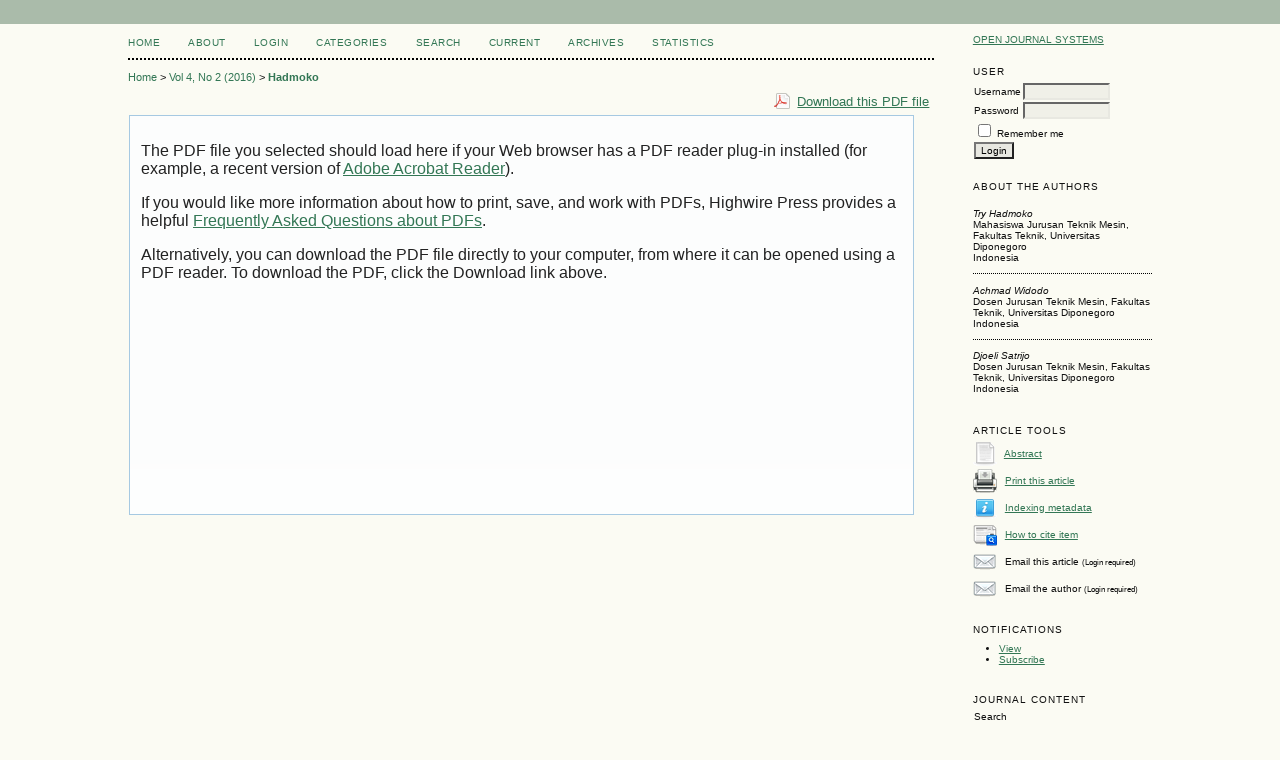

--- FILE ---
content_type: text/html; charset=utf-8
request_url: https://ejournal3.undip.ac.id/index.php/jtm/article/view/12866/12469
body_size: 4932
content:
<?xml version="1.0" encoding="UTF-8"?>
<!DOCTYPE html PUBLIC "-//W3C//DTD XHTML 1.0 Transitional//EN"
	"http://www.w3.org/TR/xhtml1/DTD/xhtml1-transitional.dtd">
<html xmlns="http://www.w3.org/1999/xhtml" lang="en-US" xml:lang="en-US">
<head>
	<title>BALANCING ROTOR DENGAN ANALISIS SINYAL GETARAN DALAM KONDISI STEADY STATE | Hadmoko | JURNAL TEKNIK MESIN</title>
	<meta http-equiv="Content-Type" content="text/html; charset=utf-8" />
	<meta name="description" content="BALANCING ROTOR DENGAN ANALISIS SINYAL GETARAN DALAM KONDISI STEADY STATE" />
			<meta name="keywords" content="rotor, unbalance, balancing, sinyal getaran" />
	
	
	<link rel="schema.DC" href="http://purl.org/dc/elements/1.1/" />

	<meta name="DC.Contributor.Sponsor" xml:lang="en" content=""/>
	<meta name="DC.Creator.PersonalName" content="Try Hadmoko"/>
	<meta name="DC.Creator.PersonalName" content="Achmad Widodo"/>
	<meta name="DC.Creator.PersonalName" content="Djoeli Satrijo"/>
	<meta name="DC.Date.created" scheme="ISO8601" content="2015-04-01"/>
	<meta name="DC.Date.dateSubmitted" scheme="ISO8601" content="2016-08-23"/>
	<meta name="DC.Date.issued" scheme="ISO8601" content="2016-08-23"/>
	<meta name="DC.Date.modified" scheme="ISO8601" content="2016-08-23"/>
	<meta name="DC.Description" xml:lang="en" content="Rotor merupakan alat mekanik yang bergerak secara berputar. Tidak ada rotor yang sempurna seimbang ( balanced ) dan selalu ada massa tidak seimbang ( unbalanced ) pada sistem rotor. Hal ini dapat terjadi karena berbagai sebab, misalnya bahan yang tidak homogen saat proses produksi, dan desain.yang tak simetris. Apabila keadaan  unbalance  pada rotor tidak dideteksi pada tahap permulaan akan mengakibatkan kerusakan struktur, hilangnya energi, dan berkurangnya umur pemakaian. Perlu adanya proses  balancing  untuk mengurangi gaya yang disebabkan oleh ketidakseimbangan rotor. Sedikitnya  balancing  rotor dibagi menjadi dua jenis yaitu  single plane  dan  two-plane balancing . Dari masalah inilah penelitian tentang balancing rotor dilakukan dengan tujuan untuk mengetahui karakteristik sinyal   getaran sebelum dan setelah  balancing  serta membandingkan sinyal getaran   antara   sebelum dengan setelah proses  balancing  .  Penelitian ini menggunakan seperangkat test  Machine Fault Simulator  (MFS). Dari hasil penelitian sinyal getaran  single plane  dan  two-plane  sebelum  balancing  dapat menunjukan karakteristik sinyal getaran dalam bentuk domain frekuensi dengan amplitudo yang relatif tinggi pada frekuensi 1x rpm, kemudian diikuti amplitudo yang lebih kecil pada harmonik 2x rpm dan seterusnya. Hasil penelitian menunjukkan bahwa proses  balancing  rotor pada  single plane  dan  two plane  menurunkan amplitudo pada frekuensi 1x rpm dengan nilai penurunan rata-rata sebesar 80% .  Dari hasil pengukuran didapatkan perbandingan sinyal getaran antara sebelum dengan setelah  balancing  yaitu terlihat amplitudo pada frekuensi 1x rpm sebelum  balancing  lebih tinggi daripada setelah  balancing "/>
	<meta name="DC.Format" scheme="IMT" content="application/pdf"/>
	<meta name="DC.Identifier" content="12866"/>
	<meta name="DC.Identifier.pageNumber" content="251-257"/>
	<meta name="DC.Identifier.URI" content="https://ejournal3.undip.ac.id/index.php/jtm/article/view/12866"/>
	<meta name="DC.Language" scheme="ISO639-1" content=""/>
	<meta name="DC.Rights" content="Copyright (c)  " />
	<meta name="DC.Rights" content=""/>
	<meta name="DC.Source" content="JURNAL TEKNIK MESIN"/>
	<meta name="DC.Source.ISSN" content="2303-1972"/>
	<meta name="DC.Source.Issue" content="2"/>	<meta name="DC.Source.URI" content="https://ejournal3.undip.ac.id/index.php/jtm"/>
	<meta name="DC.Source.Volume" content="4"/>						<meta name="DC.Subject" xml:lang="en" content="rotor, unbalance, balancing, sinyal getaran"/>
				<meta name="DC.Title" content="BALANCING ROTOR DENGAN ANALISIS SINYAL GETARAN DALAM KONDISI STEADY STATE"/>
		<meta name="DC.Type" content="Text.Serial.Journal"/>
	<meta name="DC.Type.articleType" content="Getaran"/>
		<meta name="gs_meta_revision" content="1.1" />
	<meta name="citation_journal_title" content="JURNAL TEKNIK MESIN"/>
	<meta name="citation_issn" content="2303-1972"/>
        <meta name="citation_author" content="Try Hadmoko"/>
        <meta name="citation_author_institution" content="Mahasiswa Jurusan Teknik Mesin, Fakultas Teknik, Universitas Diponegoro"/>
        <meta name="citation_author" content="Achmad Widodo"/>
        <meta name="citation_author_institution" content="Dosen Jurusan Teknik Mesin, Fakultas Teknik, Universitas Diponegoro"/>
        <meta name="citation_author" content="Djoeli Satrijo"/>
        <meta name="citation_author_institution" content="Dosen Jurusan Teknik Mesin, Fakultas Teknik, Universitas Diponegoro"/>
<meta name="citation_title" content="BALANCING ROTOR DENGAN ANALISIS SINYAL GETARAN DALAM KONDISI STEADY STATE"/>

	<meta name="citation_date" content="2015/04/01"/>

	<meta name="citation_volume" content="4"/>
	<meta name="citation_issue" content="2"/>

			<meta name="citation_firstpage" content="251"/>
				<meta name="citation_lastpage" content="257"/>
		<meta name="citation_abstract_html_url" content="https://ejournal3.undip.ac.id/index.php/jtm/article/view/12866"/>
						<meta name="citation_keywords" xml:lang="en" content="rotor, unbalance, balancing, sinyal getaran"/>
									<meta name="citation_pdf_url" content="https://ejournal3.undip.ac.id/index.php/jtm/article/download/12866/12469"/>
				

	<link rel="stylesheet" href="https://ejournal3.undip.ac.id/lib/pkp/styles/pkp.css" type="text/css" />
	<link rel="stylesheet" href="https://ejournal3.undip.ac.id/lib/pkp/styles/common.css" type="text/css" />
	<link rel="stylesheet" href="https://ejournal3.undip.ac.id/styles/common.css" type="text/css" />
	<link rel="stylesheet" href="https://ejournal3.undip.ac.id/styles/compiled.css" type="text/css" />
	<link rel="stylesheet" href="https://ejournal3.undip.ac.id/styles/articleView.css" type="text/css" />
			<link rel="stylesheet" href="https://ejournal3.undip.ac.id/lib/pkp/styles/rtEmbedded.css" type="text/css" />
	
	
	
	<link rel="stylesheet" href="https://ejournal3.undip.ac.id/styles/sidebar.css" type="text/css" />		<link rel="stylesheet" href="https://ejournal3.undip.ac.id/styles/rightSidebar.css" type="text/css" />	
			<link rel="stylesheet" href="https://ejournal3.undip.ac.id/plugins/blocks/languageToggle/styles/languageToggle.css" type="text/css" />
	
	<!-- Base Jquery -->
	<script type="text/javascript" src="//www.google.com/jsapi"></script>
	<script type="text/javascript">
		// Provide a local fallback if the CDN cannot be reached
		if (typeof google == 'undefined') {
			document.write(unescape("%3Cscript src='https://ejournal3.undip.ac.id/lib/pkp/js/lib/jquery/jquery.min.js' type='text/javascript'%3E%3C/script%3E"));
			document.write(unescape("%3Cscript src='https://ejournal3.undip.ac.id/lib/pkp/js/lib/jquery/plugins/jqueryUi.min.js' type='text/javascript'%3E%3C/script%3E"));
		} else {
			google.load("jquery", "1.4.4");
			google.load("jqueryui", "1.8.6");
		}
	</script>
	
	<!-- Compiled scripts -->
			
<script type="text/javascript" src="https://ejournal3.undip.ac.id/lib/pkp/js/lib/jquery/plugins/jquery.tag-it.js"></script>
<script type="text/javascript" src="https://ejournal3.undip.ac.id/lib/pkp/js/lib/jquery/plugins/jquery.cookie.js"></script>

<script type="text/javascript" src="https://ejournal3.undip.ac.id/lib/pkp/js/functions/fontController.js"></script>
<script type="text/javascript" src="https://ejournal3.undip.ac.id/lib/pkp/js/functions/general.js"></script>
<script type="text/javascript" src="https://ejournal3.undip.ac.id/lib/pkp/js/functions/jqueryValidatorI18n.js"></script>

<script type="text/javascript" src="https://ejournal3.undip.ac.id/lib/pkp/js/classes/Helper.js"></script>
<script type="text/javascript" src="https://ejournal3.undip.ac.id/lib/pkp/js/classes/ObjectProxy.js"></script>
<script type="text/javascript" src="https://ejournal3.undip.ac.id/lib/pkp/js/classes/Handler.js"></script>
<script type="text/javascript" src="https://ejournal3.undip.ac.id/lib/pkp/js/classes/linkAction/LinkActionRequest.js"></script>
<script type="text/javascript" src="https://ejournal3.undip.ac.id/lib/pkp/js/classes/features/Feature.js"></script>

<script type="text/javascript" src="https://ejournal3.undip.ac.id/lib/pkp/js/controllers/SiteHandler.js"></script><!-- Included only for namespace definition -->
<script type="text/javascript" src="https://ejournal3.undip.ac.id/lib/pkp/js/controllers/UrlInDivHandler.js"></script>
<script type="text/javascript" src="https://ejournal3.undip.ac.id/lib/pkp/js/controllers/AutocompleteHandler.js"></script>
<script type="text/javascript" src="https://ejournal3.undip.ac.id/lib/pkp/js/controllers/ExtrasOnDemandHandler.js"></script>
<script type="text/javascript" src="https://ejournal3.undip.ac.id/lib/pkp/js/controllers/form/FormHandler.js"></script>
<script type="text/javascript" src="https://ejournal3.undip.ac.id/lib/pkp/js/controllers/form/AjaxFormHandler.js"></script>
<script type="text/javascript" src="https://ejournal3.undip.ac.id/lib/pkp/js/controllers/form/ClientFormHandler.js"></script>
<script type="text/javascript" src="https://ejournal3.undip.ac.id/lib/pkp/js/controllers/grid/GridHandler.js"></script>
<script type="text/javascript" src="https://ejournal3.undip.ac.id/lib/pkp/js/controllers/linkAction/LinkActionHandler.js"></script>

<script type="text/javascript" src="https://ejournal3.undip.ac.id/js/pages/search/SearchFormHandler.js"></script>
<script type="text/javascript" src="https://ejournal3.undip.ac.id/js/statistics/ReportGeneratorFormHandler.js"></script>
<script type="text/javascript" src="https://ejournal3.undip.ac.id/plugins/generic/lucene/js/LuceneAutocompleteHandler.js"></script>

<script type="text/javascript" src="https://ejournal3.undip.ac.id/lib/pkp/js/lib/jquery/plugins/jquery.pkp.js"></script>	
	
</head>
<body id="pkp-common-openJournalSystems">

<div id="container">

<div id="header">
<div id="headerTitle">
<h1>
	
</h1>
</div>
</div>

<div id="body">

	<div id="sidebar">
							<div id="rightSidebar">
				<div class="block" id="sidebarDevelopedBy">
	<a class="blockTitle" href="http://pkp.sfu.ca/ojs/" id="developedBy">Open Journal Systems</a>
</div><div class="block" id="sidebarUser">
			<span class="blockTitle">User</span>
	
												<form method="post" action="https://ejournal3.undip.ac.id/index.php/jtm/login/signIn">
					<table>
						<tr>
							<td><label for="sidebar-username">Username</label></td>
							<td><input type="text" id="sidebar-username" name="username" value="" size="12" maxlength="32" class="textField" /></td>
						</tr>
						<tr>
							<td><label for="sidebar-password">Password</label></td>
							<td><input type="password" id="sidebar-password" name="password" value="" size="12" class="textField" /></td>
						</tr>
						<tr>
							<td colspan="2"><input type="checkbox" id="remember" name="remember" value="1" /> <label for="remember">Remember me</label></td>
						</tr>
						<tr>
							<td colspan="2"><input type="submit" value="Login" class="button" /></td>
						</tr>
					</table>
				</form>
						</div>
<div class="block" id="sidebarRTAuthorBios">
	<span class="blockTitle">
					About The Authors
			</span>
		<div class="authorBio">
	<p>
		<em>Try Hadmoko</em>
								<br />Mahasiswa Jurusan Teknik Mesin, Fakultas Teknik, Universitas Diponegoro		<br />Indonesia	</p>

	<p></p>
	</div>
	<div class="separator"></div>
		<div class="authorBio">
	<p>
		<em>Achmad Widodo</em>
								<br />Dosen Jurusan Teknik Mesin, Fakultas Teknik, Universitas Diponegoro		<br />Indonesia	</p>

	<p></p>
	</div>
	<div class="separator"></div>
		<div class="authorBio">
	<p>
		<em>Djoeli Satrijo</em>
								<br />Dosen Jurusan Teknik Mesin, Fakultas Teknik, Universitas Diponegoro		<br />Indonesia	</p>

	<p></p>
	</div>
	
	</div>

<div class="block" id="sidebarRTArticleTools">

	<span class="blockTitle">Article Tools</span>
			<div class="articleToolItem">
			<img src="https://ejournal3.undip.ac.id/plugins/blocks/readingTools/icons/abstract.png" class="articleToolIcon" alt="" /> <a href="https://ejournal3.undip.ac.id/index.php/jtm/article/view/12866" target="_parent">Abstract</a><br />
		</div>
				<div class="articleToolItem">
			<img src="https://ejournal3.undip.ac.id/plugins/blocks/readingTools/icons/printArticle.png" class="articleToolIcon" alt="" /> <a href="https://ejournal3.undip.ac.id/index.php/jtm/article/download/12866/12469">Print this article</a>
		</div>
				<div class="articleToolItem">
			<img src="https://ejournal3.undip.ac.id/plugins/blocks/readingTools/icons/metadata.png" class="articleToolIcon" alt=""/> <a href="javascript:openRTWindow('https://ejournal3.undip.ac.id/index.php/jtm/rt/metadata/12866/12469');">Indexing metadata</a><br />
		</div>
				<div class="articleToolItem">
			<img src="https://ejournal3.undip.ac.id/plugins/blocks/readingTools/icons/citeArticle.png" class="articleToolIcon" alt=""/> <a href="javascript:openRTWindow('https://ejournal3.undip.ac.id/index.php/jtm/rt/captureCite/12866/12469');">How to cite item</a><br />
		</div>
							<div class="articleToolItem">
			<img src="https://ejournal3.undip.ac.id/plugins/blocks/readingTools/icons/emailArticle.png" class="articleToolIcon" alt=""/>
			Email this article <span style="font-size: 0.8em">(Login required)</span>		</div>
				<div class="articleToolItem">
			<img src="https://ejournal3.undip.ac.id/plugins/blocks/readingTools/icons/emailArticle.png" class="articleToolIcon" alt=""/>
			Email the author <span style="font-size: 0.8em">(Login required)</span>		</div>
		</div>
 <div class="block" id="notification">
	<span class="blockTitle">Notifications</span>
	<ul>
					<li><a href="https://ejournal3.undip.ac.id/index.php/jtm/notification">View</a></li>
			<li><a href="https://ejournal3.undip.ac.id/index.php/jtm/notification/subscribeMailList">Subscribe</a></li>
			</ul>
</div>

<div class="block" id="sidebarNavigation">
	<span class="blockTitle">Journal Content</span>

	<form id="simpleSearchForm" action="https://ejournal3.undip.ac.id/index.php/jtm/search/search">
		<table id="simpleSearchInput">
			<tr>
				<td>
													<label for="simpleQuery">Search <br />
					<input type="text" id="simpleQuery" name="simpleQuery" size="15" maxlength="255" value="" class="textField" /></label>
								</td>
			</tr>
			<tr>
				<td><label for="searchField">
				Search Scope
				<br />
				<select id="searchField" name="searchField" size="1" class="selectMenu">
					<option label="All" value="query">All</option>
<option label="Authors" value="authors">Authors</option>
<option label="Title" value="title">Title</option>
<option label="Abstract" value="abstract">Abstract</option>
<option label="Index terms" value="indexTerms">Index terms</option>
<option label="Full Text" value="galleyFullText">Full Text</option>

				</select></label>
				</td>
			</tr>
			<tr>
				<td><input type="submit" value="Search" class="button" /></td>
			</tr>
		</table>
	</form>

	<br />

		<span class="blockSubtitle">Browse</span>
	<ul>
		<li><a href="https://ejournal3.undip.ac.id/index.php/jtm/issue/archive">By Issue</a></li>
		<li><a href="https://ejournal3.undip.ac.id/index.php/jtm/search/authors">By Author</a></li>
		<li><a href="https://ejournal3.undip.ac.id/index.php/jtm/search/titles">By Title</a></li>
		
					<li><a href="https://ejournal3.undip.ac.id/index.php/index">Other Journals</a></li>
			<li><a href="https://ejournal3.undip.ac.id/index.php/index/search/categories">Categories</a></li>			</ul>
	</div>
<div class="block" id="sidebarInformation">
	<span class="blockTitle">Information</span>
	<ul>
		<li><a href="https://ejournal3.undip.ac.id/index.php/jtm/information/readers">For Readers</a></li>		<li><a href="https://ejournal3.undip.ac.id/index.php/jtm/information/authors">For Authors</a></li>		<li><a href="https://ejournal3.undip.ac.id/index.php/jtm/information/librarians">For Librarians</a></li>	</ul>
</div>

			</div>
			</div>

<div id="main">

<div id="navbar">
	<ul class="menu">
		<li id="home"><a href="https://ejournal3.undip.ac.id/index.php/jtm/index">Home</a></li>
		<li id="about"><a href="https://ejournal3.undip.ac.id/index.php/jtm/about">About</a></li>

					<li id="login"><a href="https://ejournal3.undip.ac.id/index.php/jtm/login">Login</a></li>
										<li id="categories"><a href="https://ejournal3.undip.ac.id/index.php/index/search/categories">Categories</a></li>
							<li id="search"><a href="https://ejournal3.undip.ac.id/index.php/jtm/search">Search</a></li>
		
					<li id="current"><a href="https://ejournal3.undip.ac.id/index.php/jtm/issue/current">Current</a></li>
			<li id="archives"><a href="https://ejournal3.undip.ac.id/index.php/jtm/issue/archive">Archives</a></li>
		
				<li><a href="https://ejournal3.undip.ac.id/index.php/jtm/statistics" target="_parent">Statistics</a></li>

			</ul>
</div>
<div id="breadcrumb">
	<a href="https://ejournal3.undip.ac.id/index.php/jtm/index" target="_parent">Home</a> &gt;
	<a href="https://ejournal3.undip.ac.id/index.php/jtm/issue/view/874" target="_parent">Vol 4, No 2 (2016)</a> &gt;	<a href="https://ejournal3.undip.ac.id/index.php/jtm/article/view/12866/12469" class="current" target="_parent">Hadmoko</a>
</div>

<div id="content">


			
<div id="pdfDownloadLinkContainer">
	<a class="action pdf" id="pdfDownloadLink" target="_parent" href="https://ejournal3.undip.ac.id/index.php/jtm/article/download/12866/12469">Download this PDF file</a>
</div>



<script type="text/javascript"><!--
	$(document).ready(function(){
		if ($.browser.webkit) { // PDFObject does not correctly work with safari's built-in PDF viewer
			var embedCode = "<object id='pdfObject' type='application/pdf' data='https://ejournal3.undip.ac.id/index.php/jtm/article/viewFile/12866/12469' width='99%' height='99%'><div id='pluginMissing'><p>The PDF file you selected should load here if your Web browser has a PDF reader plug-in installed (for example, a recent version of <a href=\"https://get.adobe.com/reader/\">Adobe Acrobat Reader<\/a>).<\/p> <p>If you would like more information about how to print, save, and work with PDFs, Highwire Press provides a helpful <a href=\"https://highwire.stanford.edu/help/pdf-faq.dtl\">Frequently Asked Questions about PDFs<\/a>.<\/p> <p>Alternatively, you can download the PDF file directly to your computer, from where it can be opened using a PDF reader. To download the PDF, click the Download link above.<\/p></div></object>";
			$("#inlinePdf").html(embedCode);
			if($("#pluginMissing").is(":hidden")) {
				$('#fullscreenShow').show();
				$("#inlinePdf").resizable({ containment: 'parent', handles: 'se' });
			} else { // Chrome Mac hides the embed object, obscuring the text.  Reinsert.
				$("#inlinePdf").html('<div id="pluginMissing"><p>The PDF file you selected should load here if your Web browser has a PDF reader plug-in installed (for example, a recent version of <a href=\"https://get.adobe.com/reader/\">Adobe Acrobat Reader<\/a>).<\/p> <p>If you would like more information about how to print, save, and work with PDFs, Highwire Press provides a helpful <a href=\"https://highwire.stanford.edu/help/pdf-faq.dtl\">Frequently Asked Questions about PDFs<\/a>.<\/p> <p>Alternatively, you can download the PDF file directly to your computer, from where it can be opened using a PDF reader. To download the PDF, click the Download link above.<\/p></div>');
			}
		} else {
			var success = new PDFObject({ url: "https://ejournal3.undip.ac.id/index.php/jtm/article/viewFile/12866/12469" }).embed("inlinePdf");
			if (success) {
				// PDF was embedded; enbale fullscreen mode and the resizable widget
				$('#fullscreenShow').show();
				$("#inlinePdfResizer").resizable({ containment: 'parent', handles: 'se' });
			}
		}
	});

// -->
</script>
<div id="inlinePdfResizer">
	<div id="inlinePdf" class="ui-widget-content">
		<div id='pluginMissing'><p>The PDF file you selected should load here if your Web browser has a PDF reader plug-in installed (for example, a recent version of <a href="https://get.adobe.com/reader/">Adobe Acrobat Reader</a>).</p> <p>If you would like more information about how to print, save, and work with PDFs, Highwire Press provides a helpful <a href="https://highwire.stanford.edu/help/pdf-faq.dtl">Frequently Asked Questions about PDFs</a>.</p> <p>Alternatively, you can download the PDF file directly to your computer, from where it can be opened using a PDF reader. To download the PDF, click the Download link above.</p></div>
	</div>
</div>
<p>
	<a class="action" href="#" id="fullscreenShow">Fullscreen</a>
	<a class="action" href="#" id="fullscreenHide">Fullscreen Off</a>
</p>
<div style="clear: both;"></div>	




		

</div><!-- content -->
</div><!-- main -->
</div><!-- body -->



</div> <!-- container -->
</body>
</html>

--- FILE ---
content_type: application/javascript
request_url: https://ejournal3.undip.ac.id/lib/pkp/js/lib/jquery/plugins/jquery.tag-it.js
body_size: 4020
content:
/*
* jQuery UI Tag-it!
*
* @version v2.0 (06/2011)
*
* Copyright 2011, Levy Carneiro Jr.
* Released under the MIT license.
* http://aehlke.github.com/tag-it/LICENSE
*
* Homepage:
*   http://aehlke.github.com/tag-it/
*
* Authors:
*   Levy Carneiro Jr.
*   Martin Rehfeld
*   Tobias Schmidt
*   Skylar Challand
*   Alex Ehlke
*
* Maintainer:
*   Alex Ehlke - Twitter: @aehlke
*
* Dependencies:
*   jQuery v1.4+
*   jQuery UI v1.8+
*/
(function($) {

	$.widget('ui.tagit', {
		options: {
			itemName		  : 'item',
			fieldName		 : 'tags',
			availableTags	 : [],
			tagSource		 : null,
			removeConfirmation: false,
			caseSensitive	 : true,

			// When enabled, quotes are not neccesary
			// for inputting multi-word tags.
			allowSpaces: false,

			// Whether to animate tag removals or not.
			animate: true,

			// The below options are for using a single field instead of several
			// for our form values.
			//
			// When enabled, will use a single hidden field for the form,
			// rather than one per tag. It will delimit tags in the field
			// with singleFieldDelimiter.
			//
			// The easiest way to use singleField is to just instantiate tag-it
			// on an INPUT element, in which case singleField is automatically
			// set to true, and singleFieldNode is set to that element. This
			// way, you don't need to fiddle with these options.
			singleField: false,

			singleFieldDelimiter: ',',

			// Set this to an input DOM node to use an existing form field.
			// Any text in it will be erased on init. But it will be
			// populated with the text of tags as they are created,
			// delimited by singleFieldDelimiter.
			//
			// If this is not set, we create an input node for it,
			// with the name given in settings.fieldName,
			// ignoring settings.itemName.
			singleFieldNode: null,

			// Optionally set a tabindex attribute on the input that gets
			// created for tag-it.
			tabIndex: null,


			// Event callbacks.
			onTagAdded  : null,
			onTagRemoved: null,
			onTagClicked: null
		},


		_create: function() {
			// for handling static scoping inside callbacks
			var that = this;

			// There are 2 kinds of DOM nodes this widget can be instantiated on:
			//	 1. UL, OL, or some element containing either of these.
			//	 2. INPUT, in which case 'singleField' is overridden to true,
			//		a UL is created and the INPUT is hidden.
			if (this.element.is('input')) {
				this.tagList = $('<ul></ul>').insertAfter(this.element);
				this.options.singleField = true;
				this.options.singleFieldNode = this.element;
				this.element.css('display', 'none');
			} else {
				this.tagList = this.element.find('ul, ol').andSelf().last();
			}

			this._tagInput = $('<input type="text" placeholder="Type here"/>').addClass('ui-widget-content form-control');
			if (this.options.tabIndex) {
				this._tagInput.attr('tabindex', this.options.tabIndex);
			}

			this.options.tagSource = this.options.tagSource || function(search, showChoices) {
				var filter = search.term.toLowerCase();
				var choices = $.grep(this.options.availableTags, function(element) {
					// Only match autocomplete options that begin with the search term.
					// (Case insensitive.)
					return (element.toLowerCase().indexOf(filter) === 0);
				});
				showChoices(this._subtractArray(choices, this.assignedTags()));
			};

			// Bind tagSource callback functions to this context.
			if ($.isFunction(this.options.tagSource)) {
				this.options.tagSource = $.proxy(this.options.tagSource, this);
			}

			this.tagList
				.addClass('tagit')
				.addClass('ui-widget ui-widget-content ui-corner-all')
				// Create the input field.
				.append($('<li class="tagit-new"></li>').append(this._tagInput))
				.click(function(e) {
					var target = $(e.target);
					if (target.hasClass('tagit-label')) {
						that._trigger('onTagClicked', e, target.closest('.tagit-choice'));
					} else {
						// Sets the focus() to the input field, if the user
						// clicks anywhere inside the UL. This is needed
						// because the input field needs to be of a small size.
						that._tagInput.focus();
					}
				});

			// Add existing tags from the list, if any.
			this.tagList.children('li').each(function() {
				if (!$(this).hasClass('tagit-new')) {
					that.createTag($(this).html(), $(this).attr('class'), true);
					$(this).remove();
				}
			});

			// Single field support.
			if (this.options.singleField) {
				if (this.options.singleFieldNode) {
					// Add existing tags from the input field.
					var node = $(this.options.singleFieldNode);
					var tags = node.val().split(this.options.singleFieldDelimiter);
					node.val('');
					$.each(tags, function(index, tag) {
						that.createTag(tag, null, false);
					});
				} else {
					// Create our single field input after our list.
					this.options.singleFieldNode = this.tagList.after('<input type="hidden" style="display:none;" value="" name="' + this.options.fieldName + '" />');
				}
			}

			// Events.
			this._tagInput
				.keydown(function(event) {
					// Backspace is not detected within a keypress, so it must use keydown.
					if (event.which == $.ui.keyCode.BACKSPACE && that._tagInput.val() === '') {
						var tag = that._lastTag();
						if (!that.options.removeConfirmation || tag.hasClass('remove')) {
							// When backspace is pressed, the last tag is deleted.
							that.removeTag(tag);
						} else if (that.options.removeConfirmation) {
							tag.addClass('remove ui-state-highlight');
						}
					} else if (that.options.removeConfirmation) {
						that._lastTag().removeClass('remove ui-state-highlight');
					}

					// Comma/Space/Enter are all valid delimiters for new tags,
					// except when there is an open quote or if setting allowSpaces = true.
					// Tab will also create a tag, unless the tag input is empty, in which case it isn't caught.
					if (
						event.which == $.ui.keyCode.COMMA ||
						event.which == $.ui.keyCode.ENTER ||
						(
							event.which == $.ui.keyCode.TAB &&
							that._tagInput.val() !== ''
						) ||
						(
							event.which == $.ui.keyCode.SPACE &&
							that.options.allowSpaces !== true &&
							(
								$.trim(that._tagInput.val()).replace( /^s*/, '' ).charAt(0) != '"' ||
								(
									$.trim(that._tagInput.val()).charAt(0) == '"' &&
									$.trim(that._tagInput.val()).charAt($.trim(that._tagInput.val()).length - 1) == '"' &&
									$.trim(that._tagInput.val()).length - 1 !== 0
								)
							)
						)
					) {
						event.preventDefault();
						that.createTag(that._cleanedInput(), null, false);

						// The autocomplete doesn't close automatically when TAB is pressed.
						// So let's ensure that it closes.
						that._tagInput.autocomplete('close');
					}
				}).blur(function(e){
					// Create a tag when the element loses focus (unless it's empty).
					that.createTag(that._cleanedInput(), null, false);
				});


			// Autocomplete.
			this._autocompleteVal = null;
			this._selectAction = function(event, ui) {
				if (that._tagInput.val() == that._autocompleteVal) {
					that.createTag(that._autocompleteVal, null, true);
					// Preventing the tag input to be updated with the chosen value.
					that.tagList.children('.tagit-new').children('input').val('');
					return false;
				}
			//	if (that._tagInput.val() === '') {

			//	}
			}
			if (this.options.availableTags || this.options.tagSource) {
				this._tagInput.autocomplete({
					source: this.options.tagSource,
					close: this._selectAction,
					select: this._selectAction,
					minLength: 2,
					autoFocus: true,
					focus: function(event, ui) {
						that._autocompleteVal = ui.item.value;
						$(this).val(that._unescapeHTML(ui.item.value));
						return false;
					}
				});
			}
		},

		_cleanedInput: function() {
			// Returns the contents of the tag input, cleaned and ready to be passed to createTag
			return $.trim(this._tagInput.val().replace(/^"(.*)"$/, '$1'));
		},

		_lastTag: function() {
			return this.tagList.children('.tagit-choice:last');
		},

		assignedTags: function() {
			// Returns an array of tag string values
			var that = this;
			var tags = [];
			if (this.options.singleField) {
				tags = $(this.options.singleFieldNode).val().split(this.options.singleFieldDelimiter);
				if (tags[0] === '') {
					tags = [];
				}
			} else {
				this.tagList.children('.tagit-choice').each(function() {
					tags.push(that.tagLabel(this));
				});
			}
			return tags;
		},

		_updateSingleTagsField: function(tags) {
			// Takes a list of tag string values, updates this.options.singleFieldNode.val to the tags delimited by this.options.singleFieldDelimiter
			$(this.options.singleFieldNode).val(tags.join(this.options.singleFieldDelimiter));
		},

		_subtractArray: function(a1, a2) {
			var result = [];
			for (var i = 0; i < a1.length; i++) {
				if ($.inArray(a1[i], a2) == -1) {
					result.push(a1[i]);
				}
			}
			return result;
		},

		tagLabel: function(tag) {
			// Returns the tag's string label.
			if (this.options.singleField) {
				return $(tag).children('.tagit-label').text();
			} else {
				return $(tag).children('input').val();
			}
		},

		_isNew: function(value) {
			var that = this;
			var isNew = true;
			this.tagList.children('.tagit-choice').each(function(i) {
				if (that._formatStr(urlEncode(value)) == that._formatStr(that.tagLabel(this))) {
					isNew = false;
					return false;
				}
			});
			return isNew;
		},

		_formatStr: function(str) {
			if (this.options.caseSensitive) {
				return str;
			}
			return $.trim(str.toLowerCase());
		},

		_unescapeHTML: function(str) {
			return $('<div/>').html(str).text();
		},

		createTag: function(value, additionalClass, unescape) {
			// Unescape potentially HTML-escaped value
			if(unescape) value = this._unescapeHTML(value);

			var that = this;
			// Automatically trims the value of leading and trailing whitespace.
			value = $.trim(value);

			if (!this._isNew(value) || value === '') {
				return false;
			}

			var label = $(this.options.onTagClicked ? '<a class="tagit-label"></a>' : '<span class="tagit-label"></span>').text(value);

			// Create tag.
			var tag = $('<li></li>')
				.addClass('tagit-choice ui-widget-content ui-state-default ui-corner-all')
				.addClass(additionalClass)
				.append(label);

			// Button for removing the tag.
			var removeTagIcon = $('<span></span>')
				.addClass('ui-icon ui-icon-close');
			var removeTag = $('<a><span class="text-icon">\xd7</span></a>') // \xd7 is an X
				.addClass('tagit-close')
				.append(removeTagIcon)
				.click(function(e) {
					// Removes a tag when the little 'x' is clicked.
					that.removeTag(tag);
				});
			tag.append(removeTag);

			// Unless options.singleField is set, each tag has a hidden input field inline.
			if (this.options.singleField) {
				var tags = this.assignedTags();
				tags.push(value);
				this._updateSingleTagsField(tags);
			} else {
				var escapedValue = urlEncode(value);
				tag.append('<input type="hidden" style="display:none;" value="' + escapedValue + '" name="' + this.options.itemName + '[' + this.options.fieldName + '][]" />');
			}

			this._trigger('onTagAdded', null, tag);

			// Cleaning the input.
			this._tagInput.val('');

			// insert tag
			this._tagInput.parent().before(tag);
		},

		removeTag: function(tag, animate) {
			animate = animate || this.options.animate;

			tag = $(tag);

			this._trigger('onTagRemoved', null, tag);

			if (this.options.singleField) {
				var tags = this.assignedTags();
				var removedTagLabel = this.tagLabel(tag);
				tags = $.grep(tags, function(el){
					return el != removedTagLabel;
				});
				this._updateSingleTagsField(tags);
			}
			// Animate the removal.
			if (animate) {
				tag.fadeOut('fast').hide('blind', {direction: 'horizontal'}, 'fast', function(){
					tag.remove();
				}).dequeue();
			} else {
				tag.remove();
			}
		},

		removeAll: function() {
			// Removes all tags.
			var that = this;
			this.tagList.children('.tagit-choice').each(function(index, tag) {
				that.removeTag(tag, false);
			});
		}

	});

})(jQuery);
